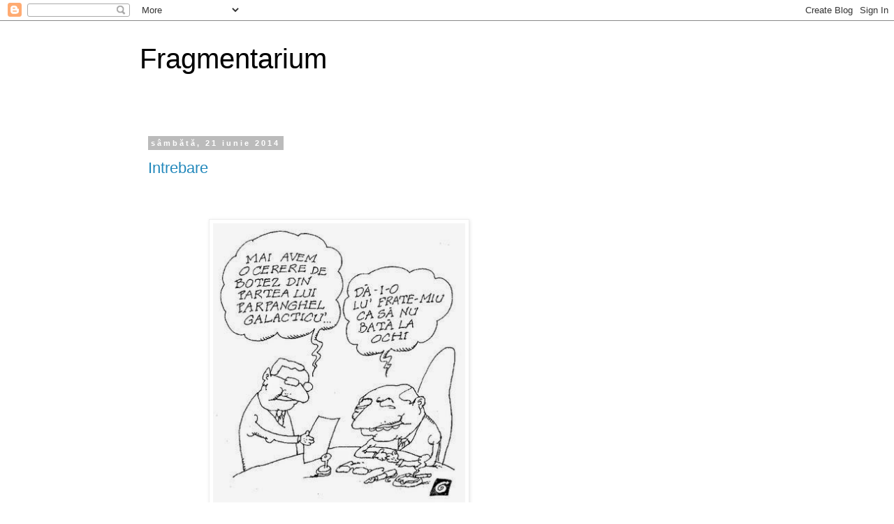

--- FILE ---
content_type: text/html; charset=utf-8
request_url: https://www.google.com/recaptcha/api2/aframe
body_size: 269
content:
<!DOCTYPE HTML><html><head><meta http-equiv="content-type" content="text/html; charset=UTF-8"></head><body><script nonce="wk-i6QNqlMDQJDbzhSElUQ">/** Anti-fraud and anti-abuse applications only. See google.com/recaptcha */ try{var clients={'sodar':'https://pagead2.googlesyndication.com/pagead/sodar?'};window.addEventListener("message",function(a){try{if(a.source===window.parent){var b=JSON.parse(a.data);var c=clients[b['id']];if(c){var d=document.createElement('img');d.src=c+b['params']+'&rc='+(localStorage.getItem("rc::a")?sessionStorage.getItem("rc::b"):"");window.document.body.appendChild(d);sessionStorage.setItem("rc::e",parseInt(sessionStorage.getItem("rc::e")||0)+1);localStorage.setItem("rc::h",'1768967591770');}}}catch(b){}});window.parent.postMessage("_grecaptcha_ready", "*");}catch(b){}</script></body></html>